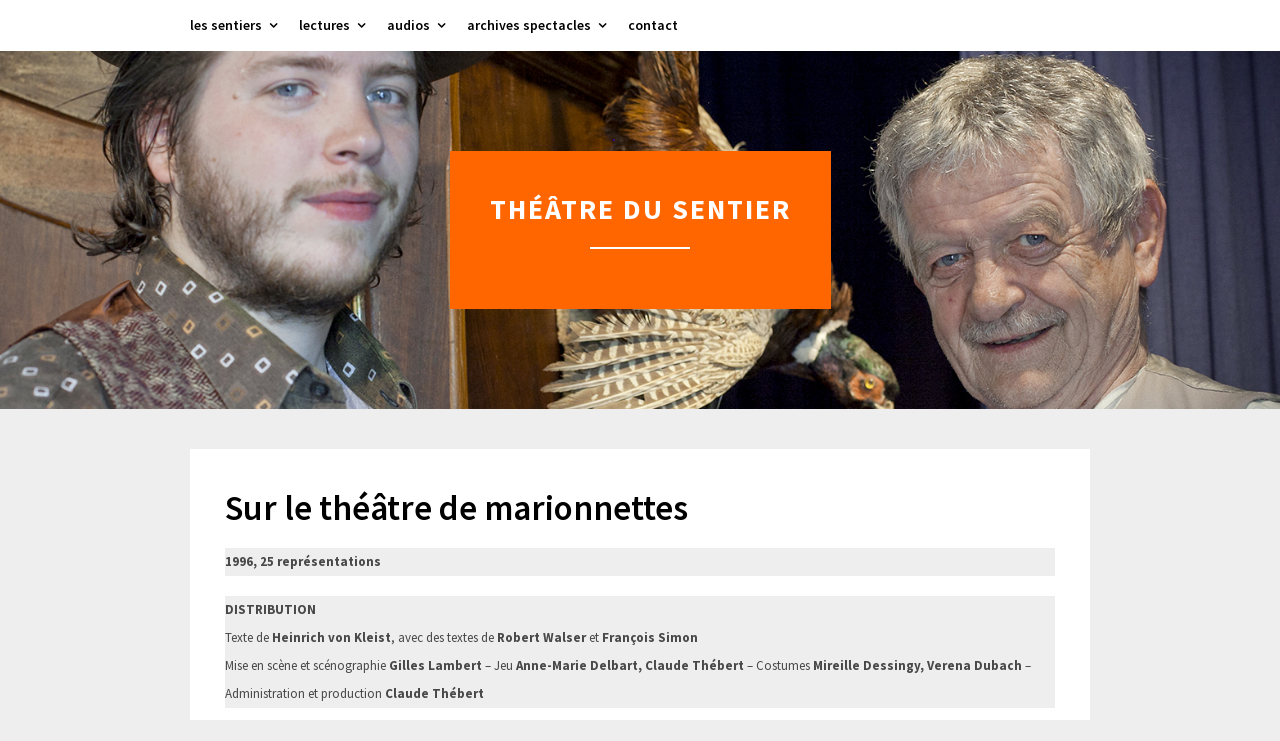

--- FILE ---
content_type: text/html; charset=utf-8
request_url: https://www.google.com/recaptcha/api2/anchor?ar=1&k=6LfsIvwUAAAAALkb_oOPeKrvq3RcaZrEnvUyTohP&co=aHR0cHM6Ly93d3cudGhlYXRyZWR1c2VudGllci5jaDo0NDM.&hl=en&v=PoyoqOPhxBO7pBk68S4YbpHZ&size=normal&anchor-ms=20000&execute-ms=30000&cb=81l8y46v26gq
body_size: 49664
content:
<!DOCTYPE HTML><html dir="ltr" lang="en"><head><meta http-equiv="Content-Type" content="text/html; charset=UTF-8">
<meta http-equiv="X-UA-Compatible" content="IE=edge">
<title>reCAPTCHA</title>
<style type="text/css">
/* cyrillic-ext */
@font-face {
  font-family: 'Roboto';
  font-style: normal;
  font-weight: 400;
  font-stretch: 100%;
  src: url(//fonts.gstatic.com/s/roboto/v48/KFO7CnqEu92Fr1ME7kSn66aGLdTylUAMa3GUBHMdazTgWw.woff2) format('woff2');
  unicode-range: U+0460-052F, U+1C80-1C8A, U+20B4, U+2DE0-2DFF, U+A640-A69F, U+FE2E-FE2F;
}
/* cyrillic */
@font-face {
  font-family: 'Roboto';
  font-style: normal;
  font-weight: 400;
  font-stretch: 100%;
  src: url(//fonts.gstatic.com/s/roboto/v48/KFO7CnqEu92Fr1ME7kSn66aGLdTylUAMa3iUBHMdazTgWw.woff2) format('woff2');
  unicode-range: U+0301, U+0400-045F, U+0490-0491, U+04B0-04B1, U+2116;
}
/* greek-ext */
@font-face {
  font-family: 'Roboto';
  font-style: normal;
  font-weight: 400;
  font-stretch: 100%;
  src: url(//fonts.gstatic.com/s/roboto/v48/KFO7CnqEu92Fr1ME7kSn66aGLdTylUAMa3CUBHMdazTgWw.woff2) format('woff2');
  unicode-range: U+1F00-1FFF;
}
/* greek */
@font-face {
  font-family: 'Roboto';
  font-style: normal;
  font-weight: 400;
  font-stretch: 100%;
  src: url(//fonts.gstatic.com/s/roboto/v48/KFO7CnqEu92Fr1ME7kSn66aGLdTylUAMa3-UBHMdazTgWw.woff2) format('woff2');
  unicode-range: U+0370-0377, U+037A-037F, U+0384-038A, U+038C, U+038E-03A1, U+03A3-03FF;
}
/* math */
@font-face {
  font-family: 'Roboto';
  font-style: normal;
  font-weight: 400;
  font-stretch: 100%;
  src: url(//fonts.gstatic.com/s/roboto/v48/KFO7CnqEu92Fr1ME7kSn66aGLdTylUAMawCUBHMdazTgWw.woff2) format('woff2');
  unicode-range: U+0302-0303, U+0305, U+0307-0308, U+0310, U+0312, U+0315, U+031A, U+0326-0327, U+032C, U+032F-0330, U+0332-0333, U+0338, U+033A, U+0346, U+034D, U+0391-03A1, U+03A3-03A9, U+03B1-03C9, U+03D1, U+03D5-03D6, U+03F0-03F1, U+03F4-03F5, U+2016-2017, U+2034-2038, U+203C, U+2040, U+2043, U+2047, U+2050, U+2057, U+205F, U+2070-2071, U+2074-208E, U+2090-209C, U+20D0-20DC, U+20E1, U+20E5-20EF, U+2100-2112, U+2114-2115, U+2117-2121, U+2123-214F, U+2190, U+2192, U+2194-21AE, U+21B0-21E5, U+21F1-21F2, U+21F4-2211, U+2213-2214, U+2216-22FF, U+2308-230B, U+2310, U+2319, U+231C-2321, U+2336-237A, U+237C, U+2395, U+239B-23B7, U+23D0, U+23DC-23E1, U+2474-2475, U+25AF, U+25B3, U+25B7, U+25BD, U+25C1, U+25CA, U+25CC, U+25FB, U+266D-266F, U+27C0-27FF, U+2900-2AFF, U+2B0E-2B11, U+2B30-2B4C, U+2BFE, U+3030, U+FF5B, U+FF5D, U+1D400-1D7FF, U+1EE00-1EEFF;
}
/* symbols */
@font-face {
  font-family: 'Roboto';
  font-style: normal;
  font-weight: 400;
  font-stretch: 100%;
  src: url(//fonts.gstatic.com/s/roboto/v48/KFO7CnqEu92Fr1ME7kSn66aGLdTylUAMaxKUBHMdazTgWw.woff2) format('woff2');
  unicode-range: U+0001-000C, U+000E-001F, U+007F-009F, U+20DD-20E0, U+20E2-20E4, U+2150-218F, U+2190, U+2192, U+2194-2199, U+21AF, U+21E6-21F0, U+21F3, U+2218-2219, U+2299, U+22C4-22C6, U+2300-243F, U+2440-244A, U+2460-24FF, U+25A0-27BF, U+2800-28FF, U+2921-2922, U+2981, U+29BF, U+29EB, U+2B00-2BFF, U+4DC0-4DFF, U+FFF9-FFFB, U+10140-1018E, U+10190-1019C, U+101A0, U+101D0-101FD, U+102E0-102FB, U+10E60-10E7E, U+1D2C0-1D2D3, U+1D2E0-1D37F, U+1F000-1F0FF, U+1F100-1F1AD, U+1F1E6-1F1FF, U+1F30D-1F30F, U+1F315, U+1F31C, U+1F31E, U+1F320-1F32C, U+1F336, U+1F378, U+1F37D, U+1F382, U+1F393-1F39F, U+1F3A7-1F3A8, U+1F3AC-1F3AF, U+1F3C2, U+1F3C4-1F3C6, U+1F3CA-1F3CE, U+1F3D4-1F3E0, U+1F3ED, U+1F3F1-1F3F3, U+1F3F5-1F3F7, U+1F408, U+1F415, U+1F41F, U+1F426, U+1F43F, U+1F441-1F442, U+1F444, U+1F446-1F449, U+1F44C-1F44E, U+1F453, U+1F46A, U+1F47D, U+1F4A3, U+1F4B0, U+1F4B3, U+1F4B9, U+1F4BB, U+1F4BF, U+1F4C8-1F4CB, U+1F4D6, U+1F4DA, U+1F4DF, U+1F4E3-1F4E6, U+1F4EA-1F4ED, U+1F4F7, U+1F4F9-1F4FB, U+1F4FD-1F4FE, U+1F503, U+1F507-1F50B, U+1F50D, U+1F512-1F513, U+1F53E-1F54A, U+1F54F-1F5FA, U+1F610, U+1F650-1F67F, U+1F687, U+1F68D, U+1F691, U+1F694, U+1F698, U+1F6AD, U+1F6B2, U+1F6B9-1F6BA, U+1F6BC, U+1F6C6-1F6CF, U+1F6D3-1F6D7, U+1F6E0-1F6EA, U+1F6F0-1F6F3, U+1F6F7-1F6FC, U+1F700-1F7FF, U+1F800-1F80B, U+1F810-1F847, U+1F850-1F859, U+1F860-1F887, U+1F890-1F8AD, U+1F8B0-1F8BB, U+1F8C0-1F8C1, U+1F900-1F90B, U+1F93B, U+1F946, U+1F984, U+1F996, U+1F9E9, U+1FA00-1FA6F, U+1FA70-1FA7C, U+1FA80-1FA89, U+1FA8F-1FAC6, U+1FACE-1FADC, U+1FADF-1FAE9, U+1FAF0-1FAF8, U+1FB00-1FBFF;
}
/* vietnamese */
@font-face {
  font-family: 'Roboto';
  font-style: normal;
  font-weight: 400;
  font-stretch: 100%;
  src: url(//fonts.gstatic.com/s/roboto/v48/KFO7CnqEu92Fr1ME7kSn66aGLdTylUAMa3OUBHMdazTgWw.woff2) format('woff2');
  unicode-range: U+0102-0103, U+0110-0111, U+0128-0129, U+0168-0169, U+01A0-01A1, U+01AF-01B0, U+0300-0301, U+0303-0304, U+0308-0309, U+0323, U+0329, U+1EA0-1EF9, U+20AB;
}
/* latin-ext */
@font-face {
  font-family: 'Roboto';
  font-style: normal;
  font-weight: 400;
  font-stretch: 100%;
  src: url(//fonts.gstatic.com/s/roboto/v48/KFO7CnqEu92Fr1ME7kSn66aGLdTylUAMa3KUBHMdazTgWw.woff2) format('woff2');
  unicode-range: U+0100-02BA, U+02BD-02C5, U+02C7-02CC, U+02CE-02D7, U+02DD-02FF, U+0304, U+0308, U+0329, U+1D00-1DBF, U+1E00-1E9F, U+1EF2-1EFF, U+2020, U+20A0-20AB, U+20AD-20C0, U+2113, U+2C60-2C7F, U+A720-A7FF;
}
/* latin */
@font-face {
  font-family: 'Roboto';
  font-style: normal;
  font-weight: 400;
  font-stretch: 100%;
  src: url(//fonts.gstatic.com/s/roboto/v48/KFO7CnqEu92Fr1ME7kSn66aGLdTylUAMa3yUBHMdazQ.woff2) format('woff2');
  unicode-range: U+0000-00FF, U+0131, U+0152-0153, U+02BB-02BC, U+02C6, U+02DA, U+02DC, U+0304, U+0308, U+0329, U+2000-206F, U+20AC, U+2122, U+2191, U+2193, U+2212, U+2215, U+FEFF, U+FFFD;
}
/* cyrillic-ext */
@font-face {
  font-family: 'Roboto';
  font-style: normal;
  font-weight: 500;
  font-stretch: 100%;
  src: url(//fonts.gstatic.com/s/roboto/v48/KFO7CnqEu92Fr1ME7kSn66aGLdTylUAMa3GUBHMdazTgWw.woff2) format('woff2');
  unicode-range: U+0460-052F, U+1C80-1C8A, U+20B4, U+2DE0-2DFF, U+A640-A69F, U+FE2E-FE2F;
}
/* cyrillic */
@font-face {
  font-family: 'Roboto';
  font-style: normal;
  font-weight: 500;
  font-stretch: 100%;
  src: url(//fonts.gstatic.com/s/roboto/v48/KFO7CnqEu92Fr1ME7kSn66aGLdTylUAMa3iUBHMdazTgWw.woff2) format('woff2');
  unicode-range: U+0301, U+0400-045F, U+0490-0491, U+04B0-04B1, U+2116;
}
/* greek-ext */
@font-face {
  font-family: 'Roboto';
  font-style: normal;
  font-weight: 500;
  font-stretch: 100%;
  src: url(//fonts.gstatic.com/s/roboto/v48/KFO7CnqEu92Fr1ME7kSn66aGLdTylUAMa3CUBHMdazTgWw.woff2) format('woff2');
  unicode-range: U+1F00-1FFF;
}
/* greek */
@font-face {
  font-family: 'Roboto';
  font-style: normal;
  font-weight: 500;
  font-stretch: 100%;
  src: url(//fonts.gstatic.com/s/roboto/v48/KFO7CnqEu92Fr1ME7kSn66aGLdTylUAMa3-UBHMdazTgWw.woff2) format('woff2');
  unicode-range: U+0370-0377, U+037A-037F, U+0384-038A, U+038C, U+038E-03A1, U+03A3-03FF;
}
/* math */
@font-face {
  font-family: 'Roboto';
  font-style: normal;
  font-weight: 500;
  font-stretch: 100%;
  src: url(//fonts.gstatic.com/s/roboto/v48/KFO7CnqEu92Fr1ME7kSn66aGLdTylUAMawCUBHMdazTgWw.woff2) format('woff2');
  unicode-range: U+0302-0303, U+0305, U+0307-0308, U+0310, U+0312, U+0315, U+031A, U+0326-0327, U+032C, U+032F-0330, U+0332-0333, U+0338, U+033A, U+0346, U+034D, U+0391-03A1, U+03A3-03A9, U+03B1-03C9, U+03D1, U+03D5-03D6, U+03F0-03F1, U+03F4-03F5, U+2016-2017, U+2034-2038, U+203C, U+2040, U+2043, U+2047, U+2050, U+2057, U+205F, U+2070-2071, U+2074-208E, U+2090-209C, U+20D0-20DC, U+20E1, U+20E5-20EF, U+2100-2112, U+2114-2115, U+2117-2121, U+2123-214F, U+2190, U+2192, U+2194-21AE, U+21B0-21E5, U+21F1-21F2, U+21F4-2211, U+2213-2214, U+2216-22FF, U+2308-230B, U+2310, U+2319, U+231C-2321, U+2336-237A, U+237C, U+2395, U+239B-23B7, U+23D0, U+23DC-23E1, U+2474-2475, U+25AF, U+25B3, U+25B7, U+25BD, U+25C1, U+25CA, U+25CC, U+25FB, U+266D-266F, U+27C0-27FF, U+2900-2AFF, U+2B0E-2B11, U+2B30-2B4C, U+2BFE, U+3030, U+FF5B, U+FF5D, U+1D400-1D7FF, U+1EE00-1EEFF;
}
/* symbols */
@font-face {
  font-family: 'Roboto';
  font-style: normal;
  font-weight: 500;
  font-stretch: 100%;
  src: url(//fonts.gstatic.com/s/roboto/v48/KFO7CnqEu92Fr1ME7kSn66aGLdTylUAMaxKUBHMdazTgWw.woff2) format('woff2');
  unicode-range: U+0001-000C, U+000E-001F, U+007F-009F, U+20DD-20E0, U+20E2-20E4, U+2150-218F, U+2190, U+2192, U+2194-2199, U+21AF, U+21E6-21F0, U+21F3, U+2218-2219, U+2299, U+22C4-22C6, U+2300-243F, U+2440-244A, U+2460-24FF, U+25A0-27BF, U+2800-28FF, U+2921-2922, U+2981, U+29BF, U+29EB, U+2B00-2BFF, U+4DC0-4DFF, U+FFF9-FFFB, U+10140-1018E, U+10190-1019C, U+101A0, U+101D0-101FD, U+102E0-102FB, U+10E60-10E7E, U+1D2C0-1D2D3, U+1D2E0-1D37F, U+1F000-1F0FF, U+1F100-1F1AD, U+1F1E6-1F1FF, U+1F30D-1F30F, U+1F315, U+1F31C, U+1F31E, U+1F320-1F32C, U+1F336, U+1F378, U+1F37D, U+1F382, U+1F393-1F39F, U+1F3A7-1F3A8, U+1F3AC-1F3AF, U+1F3C2, U+1F3C4-1F3C6, U+1F3CA-1F3CE, U+1F3D4-1F3E0, U+1F3ED, U+1F3F1-1F3F3, U+1F3F5-1F3F7, U+1F408, U+1F415, U+1F41F, U+1F426, U+1F43F, U+1F441-1F442, U+1F444, U+1F446-1F449, U+1F44C-1F44E, U+1F453, U+1F46A, U+1F47D, U+1F4A3, U+1F4B0, U+1F4B3, U+1F4B9, U+1F4BB, U+1F4BF, U+1F4C8-1F4CB, U+1F4D6, U+1F4DA, U+1F4DF, U+1F4E3-1F4E6, U+1F4EA-1F4ED, U+1F4F7, U+1F4F9-1F4FB, U+1F4FD-1F4FE, U+1F503, U+1F507-1F50B, U+1F50D, U+1F512-1F513, U+1F53E-1F54A, U+1F54F-1F5FA, U+1F610, U+1F650-1F67F, U+1F687, U+1F68D, U+1F691, U+1F694, U+1F698, U+1F6AD, U+1F6B2, U+1F6B9-1F6BA, U+1F6BC, U+1F6C6-1F6CF, U+1F6D3-1F6D7, U+1F6E0-1F6EA, U+1F6F0-1F6F3, U+1F6F7-1F6FC, U+1F700-1F7FF, U+1F800-1F80B, U+1F810-1F847, U+1F850-1F859, U+1F860-1F887, U+1F890-1F8AD, U+1F8B0-1F8BB, U+1F8C0-1F8C1, U+1F900-1F90B, U+1F93B, U+1F946, U+1F984, U+1F996, U+1F9E9, U+1FA00-1FA6F, U+1FA70-1FA7C, U+1FA80-1FA89, U+1FA8F-1FAC6, U+1FACE-1FADC, U+1FADF-1FAE9, U+1FAF0-1FAF8, U+1FB00-1FBFF;
}
/* vietnamese */
@font-face {
  font-family: 'Roboto';
  font-style: normal;
  font-weight: 500;
  font-stretch: 100%;
  src: url(//fonts.gstatic.com/s/roboto/v48/KFO7CnqEu92Fr1ME7kSn66aGLdTylUAMa3OUBHMdazTgWw.woff2) format('woff2');
  unicode-range: U+0102-0103, U+0110-0111, U+0128-0129, U+0168-0169, U+01A0-01A1, U+01AF-01B0, U+0300-0301, U+0303-0304, U+0308-0309, U+0323, U+0329, U+1EA0-1EF9, U+20AB;
}
/* latin-ext */
@font-face {
  font-family: 'Roboto';
  font-style: normal;
  font-weight: 500;
  font-stretch: 100%;
  src: url(//fonts.gstatic.com/s/roboto/v48/KFO7CnqEu92Fr1ME7kSn66aGLdTylUAMa3KUBHMdazTgWw.woff2) format('woff2');
  unicode-range: U+0100-02BA, U+02BD-02C5, U+02C7-02CC, U+02CE-02D7, U+02DD-02FF, U+0304, U+0308, U+0329, U+1D00-1DBF, U+1E00-1E9F, U+1EF2-1EFF, U+2020, U+20A0-20AB, U+20AD-20C0, U+2113, U+2C60-2C7F, U+A720-A7FF;
}
/* latin */
@font-face {
  font-family: 'Roboto';
  font-style: normal;
  font-weight: 500;
  font-stretch: 100%;
  src: url(//fonts.gstatic.com/s/roboto/v48/KFO7CnqEu92Fr1ME7kSn66aGLdTylUAMa3yUBHMdazQ.woff2) format('woff2');
  unicode-range: U+0000-00FF, U+0131, U+0152-0153, U+02BB-02BC, U+02C6, U+02DA, U+02DC, U+0304, U+0308, U+0329, U+2000-206F, U+20AC, U+2122, U+2191, U+2193, U+2212, U+2215, U+FEFF, U+FFFD;
}
/* cyrillic-ext */
@font-face {
  font-family: 'Roboto';
  font-style: normal;
  font-weight: 900;
  font-stretch: 100%;
  src: url(//fonts.gstatic.com/s/roboto/v48/KFO7CnqEu92Fr1ME7kSn66aGLdTylUAMa3GUBHMdazTgWw.woff2) format('woff2');
  unicode-range: U+0460-052F, U+1C80-1C8A, U+20B4, U+2DE0-2DFF, U+A640-A69F, U+FE2E-FE2F;
}
/* cyrillic */
@font-face {
  font-family: 'Roboto';
  font-style: normal;
  font-weight: 900;
  font-stretch: 100%;
  src: url(//fonts.gstatic.com/s/roboto/v48/KFO7CnqEu92Fr1ME7kSn66aGLdTylUAMa3iUBHMdazTgWw.woff2) format('woff2');
  unicode-range: U+0301, U+0400-045F, U+0490-0491, U+04B0-04B1, U+2116;
}
/* greek-ext */
@font-face {
  font-family: 'Roboto';
  font-style: normal;
  font-weight: 900;
  font-stretch: 100%;
  src: url(//fonts.gstatic.com/s/roboto/v48/KFO7CnqEu92Fr1ME7kSn66aGLdTylUAMa3CUBHMdazTgWw.woff2) format('woff2');
  unicode-range: U+1F00-1FFF;
}
/* greek */
@font-face {
  font-family: 'Roboto';
  font-style: normal;
  font-weight: 900;
  font-stretch: 100%;
  src: url(//fonts.gstatic.com/s/roboto/v48/KFO7CnqEu92Fr1ME7kSn66aGLdTylUAMa3-UBHMdazTgWw.woff2) format('woff2');
  unicode-range: U+0370-0377, U+037A-037F, U+0384-038A, U+038C, U+038E-03A1, U+03A3-03FF;
}
/* math */
@font-face {
  font-family: 'Roboto';
  font-style: normal;
  font-weight: 900;
  font-stretch: 100%;
  src: url(//fonts.gstatic.com/s/roboto/v48/KFO7CnqEu92Fr1ME7kSn66aGLdTylUAMawCUBHMdazTgWw.woff2) format('woff2');
  unicode-range: U+0302-0303, U+0305, U+0307-0308, U+0310, U+0312, U+0315, U+031A, U+0326-0327, U+032C, U+032F-0330, U+0332-0333, U+0338, U+033A, U+0346, U+034D, U+0391-03A1, U+03A3-03A9, U+03B1-03C9, U+03D1, U+03D5-03D6, U+03F0-03F1, U+03F4-03F5, U+2016-2017, U+2034-2038, U+203C, U+2040, U+2043, U+2047, U+2050, U+2057, U+205F, U+2070-2071, U+2074-208E, U+2090-209C, U+20D0-20DC, U+20E1, U+20E5-20EF, U+2100-2112, U+2114-2115, U+2117-2121, U+2123-214F, U+2190, U+2192, U+2194-21AE, U+21B0-21E5, U+21F1-21F2, U+21F4-2211, U+2213-2214, U+2216-22FF, U+2308-230B, U+2310, U+2319, U+231C-2321, U+2336-237A, U+237C, U+2395, U+239B-23B7, U+23D0, U+23DC-23E1, U+2474-2475, U+25AF, U+25B3, U+25B7, U+25BD, U+25C1, U+25CA, U+25CC, U+25FB, U+266D-266F, U+27C0-27FF, U+2900-2AFF, U+2B0E-2B11, U+2B30-2B4C, U+2BFE, U+3030, U+FF5B, U+FF5D, U+1D400-1D7FF, U+1EE00-1EEFF;
}
/* symbols */
@font-face {
  font-family: 'Roboto';
  font-style: normal;
  font-weight: 900;
  font-stretch: 100%;
  src: url(//fonts.gstatic.com/s/roboto/v48/KFO7CnqEu92Fr1ME7kSn66aGLdTylUAMaxKUBHMdazTgWw.woff2) format('woff2');
  unicode-range: U+0001-000C, U+000E-001F, U+007F-009F, U+20DD-20E0, U+20E2-20E4, U+2150-218F, U+2190, U+2192, U+2194-2199, U+21AF, U+21E6-21F0, U+21F3, U+2218-2219, U+2299, U+22C4-22C6, U+2300-243F, U+2440-244A, U+2460-24FF, U+25A0-27BF, U+2800-28FF, U+2921-2922, U+2981, U+29BF, U+29EB, U+2B00-2BFF, U+4DC0-4DFF, U+FFF9-FFFB, U+10140-1018E, U+10190-1019C, U+101A0, U+101D0-101FD, U+102E0-102FB, U+10E60-10E7E, U+1D2C0-1D2D3, U+1D2E0-1D37F, U+1F000-1F0FF, U+1F100-1F1AD, U+1F1E6-1F1FF, U+1F30D-1F30F, U+1F315, U+1F31C, U+1F31E, U+1F320-1F32C, U+1F336, U+1F378, U+1F37D, U+1F382, U+1F393-1F39F, U+1F3A7-1F3A8, U+1F3AC-1F3AF, U+1F3C2, U+1F3C4-1F3C6, U+1F3CA-1F3CE, U+1F3D4-1F3E0, U+1F3ED, U+1F3F1-1F3F3, U+1F3F5-1F3F7, U+1F408, U+1F415, U+1F41F, U+1F426, U+1F43F, U+1F441-1F442, U+1F444, U+1F446-1F449, U+1F44C-1F44E, U+1F453, U+1F46A, U+1F47D, U+1F4A3, U+1F4B0, U+1F4B3, U+1F4B9, U+1F4BB, U+1F4BF, U+1F4C8-1F4CB, U+1F4D6, U+1F4DA, U+1F4DF, U+1F4E3-1F4E6, U+1F4EA-1F4ED, U+1F4F7, U+1F4F9-1F4FB, U+1F4FD-1F4FE, U+1F503, U+1F507-1F50B, U+1F50D, U+1F512-1F513, U+1F53E-1F54A, U+1F54F-1F5FA, U+1F610, U+1F650-1F67F, U+1F687, U+1F68D, U+1F691, U+1F694, U+1F698, U+1F6AD, U+1F6B2, U+1F6B9-1F6BA, U+1F6BC, U+1F6C6-1F6CF, U+1F6D3-1F6D7, U+1F6E0-1F6EA, U+1F6F0-1F6F3, U+1F6F7-1F6FC, U+1F700-1F7FF, U+1F800-1F80B, U+1F810-1F847, U+1F850-1F859, U+1F860-1F887, U+1F890-1F8AD, U+1F8B0-1F8BB, U+1F8C0-1F8C1, U+1F900-1F90B, U+1F93B, U+1F946, U+1F984, U+1F996, U+1F9E9, U+1FA00-1FA6F, U+1FA70-1FA7C, U+1FA80-1FA89, U+1FA8F-1FAC6, U+1FACE-1FADC, U+1FADF-1FAE9, U+1FAF0-1FAF8, U+1FB00-1FBFF;
}
/* vietnamese */
@font-face {
  font-family: 'Roboto';
  font-style: normal;
  font-weight: 900;
  font-stretch: 100%;
  src: url(//fonts.gstatic.com/s/roboto/v48/KFO7CnqEu92Fr1ME7kSn66aGLdTylUAMa3OUBHMdazTgWw.woff2) format('woff2');
  unicode-range: U+0102-0103, U+0110-0111, U+0128-0129, U+0168-0169, U+01A0-01A1, U+01AF-01B0, U+0300-0301, U+0303-0304, U+0308-0309, U+0323, U+0329, U+1EA0-1EF9, U+20AB;
}
/* latin-ext */
@font-face {
  font-family: 'Roboto';
  font-style: normal;
  font-weight: 900;
  font-stretch: 100%;
  src: url(//fonts.gstatic.com/s/roboto/v48/KFO7CnqEu92Fr1ME7kSn66aGLdTylUAMa3KUBHMdazTgWw.woff2) format('woff2');
  unicode-range: U+0100-02BA, U+02BD-02C5, U+02C7-02CC, U+02CE-02D7, U+02DD-02FF, U+0304, U+0308, U+0329, U+1D00-1DBF, U+1E00-1E9F, U+1EF2-1EFF, U+2020, U+20A0-20AB, U+20AD-20C0, U+2113, U+2C60-2C7F, U+A720-A7FF;
}
/* latin */
@font-face {
  font-family: 'Roboto';
  font-style: normal;
  font-weight: 900;
  font-stretch: 100%;
  src: url(//fonts.gstatic.com/s/roboto/v48/KFO7CnqEu92Fr1ME7kSn66aGLdTylUAMa3yUBHMdazQ.woff2) format('woff2');
  unicode-range: U+0000-00FF, U+0131, U+0152-0153, U+02BB-02BC, U+02C6, U+02DA, U+02DC, U+0304, U+0308, U+0329, U+2000-206F, U+20AC, U+2122, U+2191, U+2193, U+2212, U+2215, U+FEFF, U+FFFD;
}

</style>
<link rel="stylesheet" type="text/css" href="https://www.gstatic.com/recaptcha/releases/PoyoqOPhxBO7pBk68S4YbpHZ/styles__ltr.css">
<script nonce="U5Uf9q_1GF9q5v10e3yNWQ" type="text/javascript">window['__recaptcha_api'] = 'https://www.google.com/recaptcha/api2/';</script>
<script type="text/javascript" src="https://www.gstatic.com/recaptcha/releases/PoyoqOPhxBO7pBk68S4YbpHZ/recaptcha__en.js" nonce="U5Uf9q_1GF9q5v10e3yNWQ">
      
    </script></head>
<body><div id="rc-anchor-alert" class="rc-anchor-alert"></div>
<input type="hidden" id="recaptcha-token" value="[base64]">
<script type="text/javascript" nonce="U5Uf9q_1GF9q5v10e3yNWQ">
      recaptcha.anchor.Main.init("[\x22ainput\x22,[\x22bgdata\x22,\x22\x22,\[base64]/[base64]/[base64]/bmV3IHJbeF0oY1swXSk6RT09Mj9uZXcgclt4XShjWzBdLGNbMV0pOkU9PTM/bmV3IHJbeF0oY1swXSxjWzFdLGNbMl0pOkU9PTQ/[base64]/[base64]/[base64]/[base64]/[base64]/[base64]/[base64]/[base64]\x22,\[base64]\x22,\x22w71OwpvDnsOdwrgpGm/Dqh4awr84L8O2UF1vXcKPwrVKTcOWwpXDosOAOmTCosKvw7zCkgbDhcKnw73Dh8K4wqY0wqpyanxUw6LCnjFbfMK2w4nCicK/fMOMw4rDgMKbwolWQHJPDsKrMsKYwp0TG8OYIMOHNMOmw5HDunnCrGzDqcKfwqTChsKOwoBsfMO4wqnDg0cMOjfCmygGw6spwoUuwpbCkl7CgsOjw53DslhvwrrCqcO8Iz/Cm8Oow6hEwrrCiR9ow5tOwrgfw7pew4HDnsO4Y8Oowrw6wr9ZBcK6JsOiSCXCt0LDnsO+TMKmbsK/wq55w61hKMOlw6cpwqxCw4w7OsKOw6/CtsOFSUsNw7cqwrzDjsOjB8OLw7HCnsKOwodIwp3DisKmw6LDlcOICAYUwpFvw6g+Fg5Mw5hCOsOdH8Ohwppywp1Ewq3CvsKBwqE8JMKswq/CrsKbDG7DrcK9bCFQw5BiMF/CncO6IcOhwqLDn8Kew7rDpgUow5vCs8KbwoILw6jChgLCm8OIwq7CqsKDwqctISXCsExyasOuYcKaaMKCM8OOXsO7w6ZAEAXDmMK8bMOWUAF3A8Kaw6YLw63CkMKKwqcww6jDicO7w7/Dql1sQxxaVDxvOy7Dl8Osw6DCrcO8TSxEABTCtMKGKllDw75ZfVhYw7QrUy9YJsKtw7/CojwJaMOmYsOLY8K2w6Bbw7PDrS1Aw5vDpsO1ccKWFcK3I8O/wpwHRSDCk1fCusKnVMOsARvDlXQqNC1Ewq4ww6TDpsKDw7tzV8OQwqhzw5fCmhZFwrnDqjTDt8OtGR1LwoFCEU50w4jCk2vDnsKQOcKfdgc3dMO0wpfCgwrCpcKuRMKFwprCqkzDrmwIMsKiHFTCl8KgwqQQwrLDrGTDmE90w4p5biTDtcKdHsOzw7/[base64]/[base64]/CvsOna8Kow7jCkcOyw7jCo0EFGsO2eQPDhMKTw47CuxPCqTvCjsOSS8OnfcKPw6FEwr/CmjtYNE5jw49vwppFG2khZ39Zw588w5l+w6vChkYWDVvChsKpw7kMwokDw5TCuMK+wpHDr8K+cMO1Vy96w6Buw70hw5kgw68Iwp7DqQ7CimHCo8O0w5JLHWBbwqHDssKQfsO/aycxw7UfOjVSe8O3Vy8rbcOsDMOJw6LDucOQVEjCmsKlQF1EdHoQw73CtADDuWzCsncNUcKCYDfCjUJvacK3FsOiG8OKw4/DkMOZFVg3w5LCuMKbw7wrZj1rRGHCpzRMw7/CgcKYAC3CriJqCTjDkH7Dp8KBHyxsLWbDmEhuw6kVwonDmsO1wqHDj0zDlcKwNsOVw5HCuSMJwp/Chm/[base64]/CpQ53wpnDnFotw4RxTWNTw6DCjB3DuMKCFAlTJlDCkWzCrMO3GVXCm8KgwoBIMRQ3wrIdXsKJHMKwwq1vw6kyUcOxbsKKwpFFwrDCr1LCocKhwoh2eMKyw7IMc2/CuUF9GcO0cMO4KMOEecKfQWjDomLDmwnDgFnDi23Dh8O3w6kQwqYSwobDmsKcw6vDlCxiw5I9X8Kcw4bDq8OqwoHCpwNjS8KLesKzwqUafgHDjcOowrcVCcKwXcOvcGnDosKgw6BELUhtZzjCgwXDhMOzITTDlnNaw6rCohLDvx/DrcK3JHHDikvChcO/Y0o0wrIhw7I9aMOnc3Fsw43CgX/CpsK8P3nCjnTCkxJgwpvDpGbCq8ORwqfCjTZlSsKTasKFw5pBccKfw5E2eMKXwqzCmg1TfwsFKnfDrCpdwoI2d3w7UCEWw7gHwpPDmTNBKcOkajDDsg/CuXfDksKkdsKRw6p7WxY5wpY+c2gWasORRGsGwrLDpQJywppVZcKxMTMeB8Olw6vDrMOrwrbDuMO/Q8O6wrocS8Kzw4HDmMOGwrDDp2skdTnDimgPwpHCt2PDgQ0FwrMGC8OMwo7Du8O7w4/[base64]/EHNTw6TCucOQbcOmw6JmwrV0wrMpw5k7XMKMw6DDjcO3BDvCt8OLwq/CosOLCl7CvsKVwqnCmnTDrGrCvsO1Azt9GMKQw4VdwovDmlzDm8KfEsKvX0PDp37DmcKjC8ODNkIuw6UZU8Omwp4dVcOKCCUpw5/CtMOMwqRxwoMWQETDqHIiwoTDisOGw7PDksKuw7cAFQzCqcKOD1ERwo/[base64]/Cq8OwAsOvfC07XGDCpMKTZMOfK8K6HnnCsMKMFcKyXm7DpBDDrsOtPMKgwqZ7wqHCvsO/w4HDnBo1P1fDuTQEwrfDpcO7dMK6worDsTXChsKDwrXDlMO9C0XDi8OiM10hw705CHDCm8Oxw7vDt8OzPUVjw4ACw47Du3N7w68bakzCpxhHw7jCh0jDvjXCqMKNYjHCrsOswr7DnMOCw5wKZXM6w784P8OIQcOiAHjCgsK1wo/CgsOEZcKXwrN4E8KZwovDvsKzwqloA8K5AsKfdRbDuMOrw7t4w5REw57DrQLCjcOKw6/DvDjDkcKyw5zDisK5NMKialh6wqzChUsjLcKXw5XDrsOew7HCp8KtTcKzw7nDtcK8TcOHwpjDqMKfwp/[base64]/CicKSXhszwrFnw4PCrMOuw7zDp8OUUsK+w5t5UD7DosOYW8KnRcOafsOswofCuwPCicOfw4/[base64]/UcOuPMOPw6IqZMODwocMFFoBwq4sOEDCtsO8w7hJYkzDumxIHDjDjBwnNMOwwqPCvl07w6TDlcKxw59TAMKgw5/CsMOfK8OpwqTDvz/DoDhnXsKVwrArw7x8acK2w5UUP8Kcw4PDhipxR2/Ct3ozdF9Ow4jCmVzCv8K1w5DDm3d+PsKBaznCj1jCiBPDjgbDq03DicKhw5PDvw15w5I4IcOHw6nCr23CicOzdcOBw6HDogU9b3zDsMOawrvCgkQLKEnDlsKOfMKlw5J1wp/CuMKbXUnCklHDvxrClcOowrzDo1pne8OiCcOGB8K1wo98wpzCqArCvMK8wogUK8KNPsOfU8KWAcKZwrsFwrx/wplKecOawo/Ds8Kfw5lOwqLDlsOrw4d2w4sEwrYkw43CmHxrw5gQw47DssKMw5/[base64]/Cr249N2kAannCo0tvOcO3wp/Dh0nCqcKAXMORF8ORw5jDq8KoK8KCw4g/w4LDhifCoMKrZj8TABsQwpAPKBA+w5o6wrtHRsKjIMOFwqMYGFHDjDbDnl/DqMKawpkJYwVrw5HDssKLFsKlP8KLwrHDgcKQRgoLIwrCgCfCkcOkbMKdWcOrBRfCnMK9ecOdbsKrMcOCw7LDiy3DgV8OVMOfwo/CpgrDtGUywofDuMO7w4LDrMKiDnjClsKTw6QCw6fCqMOCw4nDuEfDi8KGwrzDuQfCk8Kew5HDhljCnsKcRxXClMK0wo7Dl3rDklTDugYjw7FwE8OUa8ObwqfCn0TDl8Onw6sLSMK6wr/ClcKNRXodwqjDv1/[base64]/DmEErw7LCq8KCw6DDmCjDqXEmw6/CuMOZwoJmw7nDm8O+IsOCFsK5wpnCiMOfCRoJInrCu8OrI8OrwqoNHMKgP1XCpsO/B8O9NBXDjlzCo8OSw6XCgUvCgsK0UsOzw7jCoiVJCTbChxMrwp/CrsKmZcOEFsKuEMKtw7jDunjCisOYwoTCscKuJmtPw6fCuMOnwonCvBsORsOCw4nCmTtHwq7DgcK3w6PDmMOcwqbDqMOaP8OFwpTCqVrDq2/DrzImw79owqXCgm0Ewp/DqsKtw6PDqjpPOxt9B8OTYcKrUMO0ZcK7eSYQwoJDw4Adwrk5c3TDmwkgEMKOJcKbw6o/wq7DqsKAPk/CgWMJw7E9w4XCtHtOwqdKwpUHGmzCjwR/ehtUw5rChcKcJ8KxHQrDrMKCwrZ3w6HDhcOGKcKhwql4w75JGGIUwqpeO1fDpx/CpyLDlFDDmyTDgWh8w7TCqzPDlcKCwo7CknfDsMOKNwMuw6BLw5V7wpnDiMOYCjVTw4FqwolQaMOPQMOrU8O4ejBrSsKVaTTDjsOyZMKHblt9wp3DmsOtw6fDlsKgEE9bw5lCPgHCs0zDicOxUMK8wqLDqG/DlMOaw6p5wqEQwoVXw75qwrLClU5bw7kQdRBZwp3DtcKKwqbCpsKtwrDDn8KGw4I7TWIuYcOXw7NTREdzWBRRM0DDtMKPwok5JMOlw5p3S8KYV1bCuQLDqsKNwpXDvlwLw4vCow5AOMKxw4/DlXErHcOFJHPDr8Kbw7zDp8KmPsO2VsOPwr/[base64]/Cj8OjGUFXG0ExCcO5wrBKwo5mMhZ4w65dwo3CgMO6w5vCjMO+w6t5ZcKpw6Fzw4jDlsO+w451RcO1bXXDoMOIwo0aE8Kfw7PCp8OmWMKxw5tbw4d5w51pwqvDocKAw5Ulw5bCuU7Dnlp6w4/DpU3CvA1hSljCgX/Dl8OxwozCt2/CscKbw47CvEbCg8OMU8O3w7rCmsODeS9Lwq7Dp8OndRvDp1tywqrDshBYw7M9KyvCqUVow5xJSybDuxTDrlvCrEIxZl4SEMO4w5BSJ8KAEjTDh8OqwpPDqMOWX8OzfcKnwqbDvz7Dj8OoNnNGw4/DtDzDlMK7MsOJPMOmw6DDssKbN8Kew7vCgcONM8OMw7vCn8K6wpbCscOfXDd4w77ClAHDp8KYw6pAZ8KOw69UWcO0IcKALRbCtMKxFsKtXMKswpgAcsOVwp/Dm2olwrAXD2kaK8OwUS7Cg1wPRcOmQ8O6w5vDqCnCg1vCpWQaw5bCiWQywq/CtyB1IQrDusOVw4crw45rMmPCj3B0wrjCvmAdL2PDg8Kbw4HDmzN/bMKEw58Cw5DCtMKYwqnDnMOZI8OswpocJsOoccK+bcOlHyktwonCtcO/[base64]/[base64]/wppbw7sYQsKpw5HCgcONw61obW3DnsOfCisIIcKETMOiMVzDicOCKcOJKg13Y8K+e2LCgsO6w7nDgcOOAgvDmsOpw6bCgMKpLzt/wqnCuWXCpHc/[base64]/[base64]/Di0/Dl8OOw6rCh1LCk0bCg8KGw6M8w65AwodsRU4vw4XDm8Oqw4swwp3CisK/UMKxw4oRLsOnwqcsHXDDpiBswrMZw7Mjw5dlwo3CgsOOMxzCsGbDvQrCoD3Dg8Klwp/ClMOUTMOJVcOaNhQnwptnw4TDk3LDlMOEBMO8wrphw43DmSdPHBLDsRjDrg5HwqjCnRU5DjTDvsKGcRFKwp92esKJBlfCliVoC8O6w59dw67DiMKTZD/DrsKuwo5VB8OadHbDggA6wrBWw5lTKVsDwqjDsMOBw5MyIEJ4HB3Dl8K/N8KbGMOzwqxFCjhFwqJOw6/[base64]/DpsKJw4Iuw643wqNxAG/DlsO3MsKrdcKXU1B1wp/DgFgkLzjCuXhhMcKsIxNxwpPCjsK9G2XDo8KUPsKtw6vCncOqF8OdwoIQwovDv8K9DsOAw77Cj8KIZcKnfAXDjwbClw0mSsKzw6fDqMODw6NKw7wnIcKLwos9OinDuD1BLcKPMMKfSE4jw6VyUsOjXMKgwrnCosKYwpdvWBbCmsOKwojCrD/DmzXDucOKF8OmwqHDjjjDkGPDtmHCh3AnwqwySsOjw5zCgcO2w51lwrXDvcOkaQNzw6Z7bsOgY0UHwoc/w5fCpllbQgzCoh/Cv8K7w4NoRMO0wpsWw7wzw6TDg8KfDnxbw7HCmigLN8KIY8K9PMOZworCn05bWcOlwoLClMO9QUd4wobCqsKMwodfMMOQw5/CiWY4UU3CuA/DicO3wo0qw7LDosK3wpHDsSDDt23ChwbDpcOtwolxwrlOHsKew7FdUgZua8KcAzReN8KZw5FRwqzCjlDDiS7DnlvDtcKHwqvCpVzDncKuwqvDqEXCscKrw67CoAcmw5MJw599w682dW9PNMKxw6khwpzDs8Ogwr3DhcKffHDCo8K/[base64]/Do3TCssKEw4pYBQnCkHRPN03CtVICw4jCvHlUw4nDlsO2HF7DhsO3w5HDk2JhM09kw7RPOTjCukAow5fCisOiwpnCkyTDrsO0MHbDjn/DhkxDL1s1w5Q7HMOQDsOYwpTChhfDuTDDlXV0KUgmw6t9GMKkw7dBw48Le1dNGcOYVljCncOrAAAWwo3Cg1bChE3Cnm/DklUkXT0mw5Nyw4vDvnrCulHDvMOFwpcwwq3DlB0mPVNAwo3CniA7AGI3FTXCo8Oqw7U/[base64]/Cnw/Ctzokw4o4w6rDisKVWD4ec2DCssOww6bCqcKqYMKnT8O1BcOrfcKdSsKcCxbCiFUGOMKrwoXDosK8wqPCnj8+PcKPwrjDnsO6WA0/woLDm8KPLV3CvCgidDHCpg4lZsOYU2nDqBACWnPDh8K9eSnCkGsUwrMxOMOZYsObw7nCocOLwo1bwrnCiRjCkcKHwpTDs14Ow7zCtMOdwoZGwpVVE8KNw4AFW8KEbT5ow5DCvMKHw4MUw5NVwrvDjcOfRcOLScOjGsKrXcKVw5U8aSzDg3HDv8O6woElbsO/JcKTPSjDpMK0wpVvwrjCnhrDtnLCj8Kfw4pIw6AUWcOMwprDksOqGsKpd8OSwprDkGwLw4VtTjlkwqouwqYgwrA0RAIqwrDCggg1fsOOwqlfw6HDnSfCshItW1bDnV/ChMO4w6NCwqnCvwbCr8OEwqTCjcKNRSVFwp3CtsO+UMOMwp3DlgrCmVnDhMKVw7PDlMK+NiDDjETCn1/DqsKfA8O5UkNDZ302wpDDpydMw73DvsOwTcO3wpXDrlo/[base64]/DvsOaBHoXw5/Ck8OrMcKhKHDDl8ONVAzCocK5wqROw5RmwpXDucOQbUNYcMOgSV/CvDV0AsKbT0rCrcKSwpFDayrCi3PCtGHChzzDnxgVw7pLw6PClnzCkixAWcOeZgU8w6LCr8KQO1LCg23CrsORw75ewpQRw6gnZwnCnSHCo8KAw6tdwrkPQ04Mw583AMOnQsOXYMKywq9uw4HDgCw/w4/[base64]/YBpDZ2vDv8OVBcO0aHfCtsKrw5BOPQUlJMOWwrk4Vl0fwr0GO8KIwp8zBgzCtEvCrMKaw4huc8KFLsOlw4fCrMKewoEqEMKde8OzZ8K+w5sVW8KQPTQ9MMKUDRfCjcOEwrBeDcOJFwrDuMOewq3Dg8KDw6ZmUWhWUxQhwq/Cp3w1w5YOZnPDnmHDmcKVHsO1w7jDkyxmTEbCgn3DpQHDjcOCC8Ktw5DCuj/DswHDtMOVKHAwbcO9BMKRal0bURB2wrjChjR9w77CpMK7wos6w4DCu8KVw5gfO1U8EcKWwq/[base64]/[base64]/Cn8KCLMKYDcOaUMO7XMOJbsKXCWcgOsKGwr8Yw7fCnsKQwrpJPD7ClcOVw4vDtjd/PigfwofCtV8vw4fDlWLCrsKvwqVAVQTCosOkLCfDvMOFdVfCjRXCtXlyfcKHw6TDlMKNwqt8AcKlY8K/wr8hwqnCtnVCUsOOVsOGSwA/w6PDqnREw5YECcKHecO/E0vDnGAEP8OswpfCmRrCpsO3Q8OwI1MvGXAWw5dVJibDrGcpw77DsHrCgXV0FwvDqFLDhcKWw7wpwobDosKgNcKVXQR5BsO0woMqLBrDksKzO8Kuwq7CmxRDHMO8w7Z2RcK7w7U+WiR0wrtfw63Dqgxrf8O3w5TDnMOQBMKIwqRLwqhrwo1+w5M4CxgPwq/ChMOaVTXCrRocSsOZSsOxPMKEw7wTFDDDqMOnw7vCmMKLw4jCujbCshrDnQHDkDLCqEfDnsKOwoDDhX7DhXplXcOIwpvCv0bDsF/Cv21iw7Ydw6HDt8OIw7/DhhAXesK3w5jDpMKhf8O1wofDq8KKw5DCuR9Tw4xNwotuw758w7PCrSwyw5V7HVbDrMOEGSvDjEfDvMKIPcONw4sAw7kZPcOPw5/[base64]/JgMPwqzCtVrDlUDCscOjw7gHwo97w6jDiMKpw51tbMOowrLDvsOWLjjCgE7Dj8Oxwr4uwoxTw5gtIjjCqGB5w4w8SEjCncOZHsOQWF/CuEoqPsOIwrs+dyUsBMOFw4TCszQ/[base64]/w7nCnMKyWsKXKcKJDVrCncO1L8KMw7bCq8OkKcONwrrCl17DsVHDiSDDpmksLcKeRMOiIiDCgsKnLHtYw5rDpBrDjW9TwrrCv8KJwowOw67DqsO8SsOJZ8KYK8KFwrsnI33DumlhVDjCksOEdDc4DcK8wq8xwoFmRMOsw78Uw7how6UQa8OeOcO/w7VFUjZ7w7Vuwp7Cr8OQYcO5TiDCtMOXw4JLw7HDjMKaYcO8w6XDnsOEwr0Iw7HCrcOBOkrDl0MtwrHDq8OdYWBNfsOeGWfDr8KAwrpSw7LDisOgwoMywqbDplNvw6tGwpYUwpk0bhDCuWfClWDCql/CicOjN3/CiEUSaMKUXmDCmMO4w6RKG0R9IlIGZcKXw6XCo8KhI33DlD0QSVYcZyHCtAFQegJmRyMmesKmEF3DncOHL8O6wrXDssKEUmI9bRLCkcOdP8KGwqTDqGfDsGPCpsOJwrDDgHxlPMKew6HDkAjClHHClMKowpbDmcOdYEduNkzDmXMuWgZyLMOjwo/ClXdyaUwgUiHCvMKJY8OofsO7L8KAJMOhwpVuMy/[base64]/ClBNfCh8tW8OAw7rDhMOlX8Ktw6Jlw4MUAQcZwrfCu1VDwqXCly0fw63DgEcIw68Sw4vClQ14wpJaw4jDpsOeLUHDtCcMb8OpYsOIwpjCn8O3eFo/NsO7w4PChyPDhcKxw7bDt8OmccKEFjBHaiwcwp7Cp3V/wpzDmsKGwppvw78dwrnCtx7CgcOPU8K4wql4V2EHEcKuwpQHw5/CssKjwo9qLsOtGsO6ZknDjsKNw5TDvj/CucODJcOYIcO8S2QUWCYLw41JwptNwrTCpw7CiVoKNMOENC3CqXpUaMOOw6LCixtNwqjCiTteRFXCvnjDmSkRw7diEcOmSjNzw4JeDxY2wr/CtwvDkMOFw5JPJcOtDMODCcOhw6c/HcKpw7DDusOdTsKAw7bClsOQL1LChsKkw7UxFUDClDzDuS8yDsOwclA+w4fClkfCi8ObN1HCg1dXw7lIwo3CksKQwp3CmMKbfT/DqHvDusKRw6jCssOPZsOBw4hPwrHCrsKDMU0pYwIXL8KrwqfChk3DokDCsCcQwog5w6zCpsOZDsKZIDHDqkk3PMOiwqzChWh4AF0kwpHCszhyw4JCZXnDpRDCrU8cB8Kcw5DCnMKEw4I8X0LDmMOyw53CmsKlLcKPc8O5VMOiw5bDjmbCvx/DkcO+S8KibSbDrAxCA8KLw6ktNsKjw7cUNsOsw68PwqgKIcOSwo/CosKadTNww5jDgMK9XC/Ds1jDu8OXSz7CmSlAKSt4w53CnQbDhTnDkjUBc0jDunTCtEZTQQwIw7vDmcKEY0XDnF9XFhR/dMOhwojDgFV4w74yw7Yuw4Z7wrzCssK6Py3DmcK8wqQ1woXDjFYKw79iAVwUfnHCpGrDoWw6w7h3AsO0BS4pw6vCqcOnwrzDqjlFKsOHw6prYnA2woDCmMKQwqvDiMOuw7DCj8Ozw7XCp8Kedk9qwrDCiRlQDijDoMOgLsOiw6XDl8OQwqFqw4nCosKUwp/CscKWGmDCmnR5w4HDuCDDskTDmcOrw7kHSMKOCcOMAX7CoSMbw6XClMOkwphdw6vDgMKRwpDDq34eMcOuwrvClcK4wo87WMOjW3nCo8OIFgjDn8KgcMK+Z3l/Z3xQw5gIWmdBbcOffcKXw5rCs8KKw5QpasKVacKcIjJdDMKHw4rDj3fDunPCky7ChFpsHsKKQsO2w7B9w5ErwpF1JSvCs8K9bC/DrcKMdMKsw6FLw6hFKcK1w5rClsO+w5bDjkvDrcK2w4LCs8KUf2/CqlgId8KJwrnDlsK/wpJTOgM1ByHCtXdawpbCk0Qiw77CsMOJw57CscOHwovDsRXDscK8w5DCuG/Ck3jCoMKISiZhwqN/YW/CocOsw6rCqlvDiHXDtcOlIiQdwr4uw7AYbgIhV1oqaT93B8KNKsO/[base64]/CtMKGwqB7w7w8BcO2w48+UCg7GTl0w5AgVw3DlFgrw4rDuMKtDVtyXMK/KsO9JxhowoLCn35DUj9PF8KqwrfDkhp3w7Fxw4t7AWvDiVjCkMKkA8K4w57Du8O5wpzDh8OnEwLCksKVVTTCpcOJwopdwpbDusOtwoU6YsKywoNmwpsBwq/DsHkNw4JpYMOvwqotEsO9w7/Cs8O2w7IvwoDDsMOCUMK+w5UNw7nCvSoDLcODw74dw4vCk1HCl03DqjEWwpVRUnbCjX/DpAcLwrTDj8OPb1hKw7NGDR3CmcO1w7fCuB/DvArDgzPCssOzw79Bw6MKw5jCr2rClMKHeMKdw7wxZXNIwr8VwrgMbX99WMKow5p2wqPDohcZwpDDu2DCgAzCoWxrw5fChcKAw6rCtCscwo5uw5xxGsOrwo/CpsOwwr/Cn8KIXE1bwr3CkcKQXXPDkMOtw6EHw67DusK4w41JVmvDt8KXMyPCjcKiwpVeXThQw7dIEcO1w7zCrMOVJ3BswpUTUsOiwrxVLXhAw7RNeFTCqMKFYBPCnE8nfcOtwpjCg8ORw6bDnsObw41xw4nDj8KQwo5mw5PDp8OLwqLChsOrfjQyw5vCksOZw7vDmAQ3Fwc/[base64]/DjMKCwq5XA8KTGT/CpB3CnArCoC7Dj3EPw6HDrsOVIwYDwrAiSMOew5MaW8OwGH9DfsKtNsOXFsOYwqbCrlrCtW4QAcORKzbCucOdwqjDoTM7wq17NcKjJsOCw77Dg0Bhw47DoS8Cw6/CtcKfwrDDjsKjw67Cm27ClxtJw6zDji3CucKRZRs5w7LCs8KmZHnDqsKBw7FBVF/CvyTDo8KkwoLDkUwSwqXCvjTCnMODw6gUwrYpw7nDvzkgIsO4w5TDlXl+E8OrQcOyITrCncOxFCrCucOAw7UTwrlTJkDCmsOJwpUNccO/wq4BbcOnW8OOEcK1BjBZwow5w4BhwobDgXXCqznChMOtwq3CscKhBMKBw4zCuDfDlcKbWcOFZBItDQIEZsKcwrnCnx4pw4LChXHCgC7CghlXwpjDocKQw4tSNlEzw7/DiVTCjcOWe0Qaw7cZesKxw4Jrwp9vw4TDvHfDonRNw7MNwrEyw6HDocOAw7LDusKMwrB6B8KMw6zDhgLDlMO5ClXCmXzDqMO7DzDCgMKhUnfCn8Oqwpw5EQEuwq/[base64]/DvzXCr1VZwrzDocKww7TDs0N8wqtKFcK/E8OowphbYsKVFUZFw7PCrALCkMKiwqonacKEFSccwqJswqABJxHDuSEww5ogw6xrw6fCpH3Cilpqw7PDgCUKBnLCiV9owojCvU3DuEfCvcKyFnQAw6LCuyzDtAHDicKsw7/Co8KYw5RRw4R+Hw3CsD5/w5fDv8KdIMOew7TCrsKCwrkIGMOZH8KnwqByw4UmXT0CaizDvcOmw7/DvAHCqkTDuE3Dv2hmfH0YTyvCr8KldWYNw4PCm8KLwppQJMOwwqB3TTnCrF0cw7bCnsOQw6fDh1kcPE/Cj25wwrgDLMOaw4HCji/[base64]/CjmrDoUt6woQeCSDDtx8sHcObworDugtDw5nDisKAW3wawrbCuMK6w5TCp8O0bCwLwoojw5/Dth4RVEjDuA3Ct8KQwrDCjyRKZ8KtCMOMworDr0nCtRjCgcKAJXJBw7Z8DTfDhsOPCcOSw7/DsRLCicKlw6I7Rlxjw6LDncO7wrZgw7rDsX3DpBDDmF8Sw5nDrMKEw4nDlcKSw7LDuR8Mw6ltbcKYNlnCkjnDuRUGwoEzenAcBMOvwpBHHUwRb2fDsjXCgsKjGsKfbW7Cqi08w4pOw5TCpRIRwocPOh/Co8Kew7Urw4rCr8O+a3cuwobDsMKmw7ZQeMOww60Dw63DosOww6stwoVLwoHCn8OdI1zDrhrChsK9aUtNw4JQNDHCr8KWMcKLw5hIw4pDw77DisKSw5REwq/[base64]/CksObU8Oowo7Cp8KkwqPCj2lww4vCs8K1FjPDtMOew5hhdsKeFTE7G8KTXcKpw6fDtW5xM8OGd8OuwprCsTPCu8O/QMOgIwXCrMKELsOBw4wfVzU3acK7G8Oow6PCpcKHw7dwUsK7JsOsw55nw5jCn8KSPkTDrxMYwoY1KlN/w73CiAHCrsOUQgJowoswE3nDn8K0woDCoMO7wqjCr8KiwrfDqxUSwrLClXjCv8Kpw5c9QRPDrsO9wp7Cp8O4woRuwqHDkD8Ze2fDgB/ChFE7bHrDghkBwonChgcKBsK4PH1LJcKswrjDiMKEw4LChkEtb8KXEMOyE8Oiw4YzCcKuAMKBwojDvmjCjsOQwqB2wpnCrT8/[base64]/Dt2DDhEjCicKHDsOCw6hiQBVYw5AiBhgaw5/[base64]/w4HDoMKhwqpjOsKvQsK9wp84wrfCp8KVd3bDusKYw5jDiF06wqQYasK1wrxRfXTDvcKXHEBEw4nCkWhFwrXDtnbDjRTDhi/CtyluwoTDrsKDwozDqMOTwq8se8OCTcO/[base64]/CgcKvWE09OwDCkMODw6s6wp1RIsKdSMKNwpXCpsO2PUNRw6I2ecOIJMOvw5PCg2FcbMKWwplyRisABMOBw4PCg2fDhMO+w6PDqsKDw7bCjsKgC8K5HSwNVw/Dq8K7w5MgH8Onw6zCoU3CmMOow4XCo8OIw47DtsK+w4/[base64]/w6Brw5jDkMK4w4zCrsOpLMO0woVOwqkTWcOVwrTCkXFvM8OYWsOCwopjLHLDiA7Dv3HDshPDt8K3w58jw6LDtcOKwq4JAhHDvHjDlQMww5ILQTjCiVbCg8Omw6tQFgUKw6vDrcKBw7/[base64]/[base64]/[base64]/CvMOyAMKOGMOSeMOtwrUpw5seaEZFK0RFwowNw4Y0w5UCQDTDpcK5d8Oaw7ZdwqrCl8Kkw6XCs2FKwqnDmcK9IMKhwojCosK0OGbCpEPDusKCw6LDtcK8T8O+MwbCmcKawq7DnTLCm8OeFBzCs8OIel9owrIqw4/DtjPCqkbDmMOvw5IWOgHCrw7Dn8O+PMOwWMODd8OxWiDDmVhkwrFfQcOmRyxZflcbwqzDgcOFMmfDjsK9w7zCjcOqc2EXYzXDvMOITsOwSwE7WRxmwrzDmzhww7nCucO4Jzhrw4XCucKcw79Pw51ZwpTDmm5xwrEYUj9gw5TDl8K/wojCoUHDkzxRUMKce8O5wpLDlMK3w6Q+EWJmdwIXFMOYc8KNCcO+IXbCqsOZSsKWK8KywpjDuFjCugUsJWFkw4/Dv8OvNw3CkcKMK0XDsMKTZx/DvS7Dpn/DkS7CvsKqw6cKw7XCkR5FLWTDq8OsSsKlwr1saUfCh8KUIjcRwqcuKRg0S1w6wojDpcK/[base64]/wqvCt8KrN8OzBsK7wrRJSXTCjsKDAMKqA8KZZW5xwowdw7F6WcKiwq3ChMOcwohHCcK3YTwvw5s1w6jDl1nDlMODwoECwp/DrMOONcKeWcK8VyNowqR9CSDDusKbInQSw4jCuMKJb8ODFBPCtH/CpD0Of8KVT8O7VsORCcOPRMOUPMKkw5DCqDjDgGXDssKCS1XCpWLCm8K6ScKlwoTDsMOlw69/wq3ChmAPPXfCtMKXw57DlDTDnMOvwos0AsObJMOtZcKXw71sw6PDiFLDtkbCnGjDgh/DtgrDncOjw6hVw4nCncOOwpx2wrdFwosHwpwHw5fCisKSNjbDvivCkQLCisOMdsOPe8KAFsOoMMOeJsKqLR5FbiTCtsKBNcO/[base64]/CjjvDv2/ClMKZw7vDvXfCvMOEwrbCiw3CnMKpa8KUMibCsWvCllTDlMO2dwYeworCqsORwqx+CxZcwqjCqGLDuMKoJiHCgMOZwrPCs8KGwpPDncKjwp82w7jCkm/Cm37CqHzDkMO9PgTDvcO+H8OOScKjN19BwoHCmwfChFAJwp3ClMKlwoMOPsO/fQx3X8K6w6Vow6TCkMOXRcOUI09fw7zDhTzDvQkGBDvCj8OewohvwoNJw67CuS7DqMK9YMOIw70bN8O6CcK5w7/DuEwLOcOeS0HCnw/[base64]/OsKGUhJDw5TDqcOGw5LDjB5nE1NtTcKwwpvDlzhDw508U8Opwq00QcKow4fDrGdNw5pHwqx7w5wrwpDCqlrCjcK6GRzCgEHDssO/[base64]/DisKFw4TDqj/DkzlTYMKEw7zDgMOOw7Bcwpgxw5rCgFbDkThoH8OTwofCncKQJSx/[base64]/Dl8KgPWTDnsKJeknCow8+UMK6SQ3Dt8KswqTDqGBLesKQfsObwoAVwonCj8OCeWIlwrnCpsOPwoYtaD3DjcKuw419w4jCjsOLPMO/[base64]/worDvSIvw6TDv8KxJsKHw5jCuQ3Dj8OmwpvCosK6wr7DvcO/wrXDjQjDr8Oyw6MzRzxQw6TCpsOEw7fCiD05IivCmEBdZcKdcMOmwobDtMKgw7Bewq1PUMODSxzDiXjDsnjDmMKWPsOowqdRHcOmWsOowrnCv8O8HsOHRcKswqjCqkc0LMKvbSvCvWnDsHTChG8rw4pSIlXDo8OdwrfDosKrKsKLCMKmbMKyYcKgRWxXw5IzZE0/w53CncOOKyDDrsKkFcK3wrQpwqEcRMOWwqzDgMKqJMORKC/Dk8KOISpOSUvDv1cUw7glwrjDpsK/XcKCccK9wpxXwrJJPVFABDXDoMO6w4fDncKiTRxeJcORXAgAw4RoPXFnBcOrHsOHZC7CsT/CrA1VwrPCtEHDiAHClUIuw54XTR0cE8KReMK0Ex1HOx93D8OnwrjDsRrDksKNw6zCiHXCj8KSwqsxRVrCgcKlLMKJamhXw7lgwofChsKmwq/CtMKsw5tySMOaw5MlasO6GWdiZEDChHHCkCrDh8Ocwq/CksK+wpXDlBtrGsOIbVHDgsK5wrt2GWnDsVjDvVvCpsKwwpTDtsOdw6lkZEXDrmzDuVpgUcKCwo/[base64]/HUHCrsKqfsO7w7/Cn8O+wpA5JXnDn8O8w6XCj8O/S8KAEgfCrU1Twrxqw7jCqcOMwqHCusKABsKhw4Irw6MUwpjCisKDY2YrG35fwrctwp0LwqjDv8Kyw4zDjhvDg0PDj8KOFSfCqsKNeMOYSsKCTcKCTg3DhcOswrQgwpTCo2dEGQXCv8OVw7x2VsOAdVvCp0HDmVUsw4ImcgllwowYWcOZMl/[base64]/DplvCisKQwprDosKkSRoFw73CnUTCusOyXCLDgcKRGsKYwp7CphTCscOAWMO1ITzDk1Zdw7DCrMOLR8KPwpTCnsOvwoTDvTkmwp3CqwE5wpNowoVwwpnCi8O/JE/Dv3ZJHA4jS2J/E8O2wpcUK8OXw551w6/DgcKhHcO1wrR0FxYHw7xZChZUw54PNcOQXAA8wqDDj8KbwqkoWMOGTsOSw77CuMK6wod+wpzDiMKLJ8Kewq/DpiLCsRYVEsOmOQPDrT/[base64]/Gg/[base64]/[base64]/[base64]/CjXvCgmphw5zDt27Cv8K6NmAkYsOkw53DlAB+PAPDtcOcE8KAw7rCgALDhsOHDcKHKUZDa8Ojd8OxPzEiWMKPNcKywrTDm8Kbw4/DrFdfw4pmwrzDhMOfGMOMCcK6NMORRMOnesKxw7jDgF/CgnHDjF9iAcKmw4bChsO2wojDjsKSWsOvwqTDl0wTKBnChWPDlUB6JcKHwoXDhzbDgSVuKMOMw7hnw6JxdB/Cgm1rZcOPwovCpcOgw6FKKMKsG8O7wq9Kwocjw7LDv8K6wrxeWRPDr8O7wrckwrZBEMK+TMOiw4nCuSB4dcOYOcKywq3Dv8OeUSdTw43DhiHDqQDCuzZJH2AzFiXDocO1OAYVwq3CjBjCgkDClMOgwoHDm8KAKCnCtCHChDMrbk/[base64]/DosOnwp5vwoxKEcOJF8K6w4kSw5Bdw4DDvRjDvsOJNSR1w47DnynCjTHCrU/[base64]/ChcK3wptTw4jDpcKaf8O+YXVvXsO9DhRYGSLCm8KpwocawrbDlV/DrMK8IMO3w5c6GsOow47CtMKcGwvDrFDDsMKedcO2wpLCiQ/DunEqOsOtdMOIwonDpmPDkcKBwrHCs8K7wrgmADTCvsO4EkcIQsKNwpUVw4ESwq7CkVZrwqYKwo/CpBA7cCIFGSbDncKwb8KiJxkBwq9AV8OnwrB7UMK0wrAYw4TDrUNfWsKIUC9GGsOmM0/[base64]/DssOxV8O+w4JBOwvChsOhCwxHw61kS8KcwrzDgRjCj0rChMOAGE3DtMOfw4jDusO5bn/Cn8OVw5kMTWrCvMKTwo57wovCiEtdTmrDnCzCtcKPdAHCgcKbLUZYZsO1NcKBE8OAwo8Nw6HCmTF/fMKLE8KuW8KGBsOXBTjCqHjCp0vDgMOSP8OUPcKSw7lhccK/esO5wqkpwo0cGUg/Z8OGTxzCoMKSwpzCucK1w47Cu8OxOcKsYMOqQMOLfcOmwpBawpDCtgXCt2tZRW/CiMKmbkfDqgYfWUTDrnELwpEKDsK/S2LCiAJfwpI1wofCqxnDosOBw7ZZw7Qvw5UQdy/DlMOtwoJAfkVcwpnDsBPCpcOmDsOwf8Ogw4DCoxN7OVdnaxXCpVbDhSDDlUrDuEosYAhgM8KsLQbCqX3CoXzDuMKYw7nDq8OgKsKiwrZIPcOFE8KFwpPCmX/[base64]/DjxDCrsOJdSjCoyBKw5fCgcODw5hFVQ/[base64]/IhB3wqjDoMOHEcO/woxGICTCgWPClsKTUR9awq0OBsOLcRjDqcKVdhRYw5HDjMKeO1ZVNcK1w4NJNw5MOsK/[base64]/DoXvCvFnCqMO7C8OYEivDn8K8wrnDtncFw47DiMOEw4XCi8ODd8OwFwxMSMK8w7p5F2vCsFvCn0XDvMOmDn9mwpZXYRRmXcO7wqbCscO2cHfCqy0gfHtdZ2XDhQ9UNhLCq17DmCkkOW/Cu8KFwrnDp8KHwoXCu2gYw7HClcKnwpk0Q8ONWMKEw69Fw4l5w5LDs8OKwrlDCl1zDcKKWjlPwrp3wptZXQ1Idz7CmWvDocKjw6Z/HhcbwpjCtsOow7svw5zCt8OpwpZeasOVXj7DqiUCFE7DrGjDoMOHwpoOwqRweS12w4LDiEdVWVcGecKQw5jDpRzDpMKKGcKFKT10X1TDnUPDqsOCw6PCgRXCocOrDsKiw5cqw7jDuMO0wq5dMsO1NcK/w6zCuhgxPj/DiX3ChVPDtMOMcMOXCnQUw7RmfUvCo8K4bMKWw6U2wrcsw5IawqPDtcKswpDDoX5POWzDlMOhw67DrcKOwpPDqzM8wqlXw4LDunvCsMORY8KRwqDDhcOEcMO/Vz0dVcOzwo7DvjLDl8KHbMKXw4x1wqctwqLDqsOBw5zDhWfCusKBOsK6wp/[base64]/[base64]/wp7Cl8OTSnZ9acKAwr93wp/ClMKGwqTCumbCj8KEw60qTsOTw7B+OMKkw45EdMKkXsKaw7pka8KoOcOww5PDmHM4wrRwwqUow7UbIMOhw7xxw4wiwrt/wrPCu8OpwqN4EyzDncKzw4RUeMKGw4dGwpczw7/Dq3zCiU4pwq7Ck8Olw7Rrw4MdLcOBWMKAw6jCklPDmQHCinXDqsOsAsOqVMKcNcKCL8OZwpd7w7nCusOuw4bCvsODw4HDnMO4YB16w4dXf8O2AB3DvsKcJ1bDtjkxC8KbCcKW\x22],null,[\x22conf\x22,null,\x226LfsIvwUAAAAALkb_oOPeKrvq3RcaZrEnvUyTohP\x22,0,null,null,null,1,[21,125,63,73,95,87,41,43,42,83,102,105,109,121],[1017145,362],0,null,null,null,null,0,null,0,1,700,1,null,0,\[base64]/76lBhnEnQkZnOKMAhmv8xEZ\x22,0,0,null,null,1,null,0,0,null,null,null,0],\x22https://www.theatredusentier.ch:443\x22,null,[1,1,1],null,null,null,0,3600,[\x22https://www.google.com/intl/en/policies/privacy/\x22,\x22https://www.google.com/intl/en/policies/terms/\x22],\x22IOU4NEmuAZ0nR//L3GbouDeTBW8p0ZXTDRiRgoZRLrM\\u003d\x22,0,0,null,1,1769235782640,0,0,[62,111,246,190,134],null,[188,224],\x22RC-UvgjWccZxxeP_g\x22,null,null,null,null,null,\x220dAFcWeA68LTYV86A6bGYU6yNW-IC89haxc9eMztm5MfELPHUwrwwauoQxDUKxf8vZ_5Ti8CWQz4_s6G-l6Cs8-h70vvLOxZbOrQ\x22,1769318582687]");
    </script></body></html>

--- FILE ---
content_type: text/css
request_url: https://www.theatredusentier.ch/wp-content/themes/bright-writing/style.css?ver=6.7.4
body_size: 1569
content:
/* 
Theme Name: Bright Writing
Theme URI: https://superbthemes.com/child-theme/bright-writing/
Description: Bright Writing is a clean and creative blog theme for writers and bloggers. The theme is responsive, it is fully compatible with mobile phones, desktop computers, and tablets such as iPads. The WordPress theme has a full-width multi purpose design that is minimal and simple. The readability is optimized through great typography. You can use it as a newspaper or magazine where you post your news about your personal life, food, entertainment, gaming, or anything else. Page builders work fine with the theme, and since it's full width by default you can create a landing page or one page easily to visualize your business, agency, or consultant company. Since we have made it useful for companies too we have of course spent a lot of time optimizing the SEO (search engine optimization) and load time, so when your visitors load your site, they will have a great experience. There is also lots of space for ads such as AdSense and other ads programs, through a lot of widget opportunities.
Author: ThemeEverest
Author URI: http://superbthemes.com/
Template: elegantwriting
Version: 1.3
Tested up to: 5.9
Requires PHP: 4.0
License: GNU General Public License v2 or later
License URI: http://www.gnu.org/licenses/gpl-2.0.html
Text Domain: bright-writing
Tags: flexible-header, custom-background, custom-colors, custom-header, custom-menu, custom-logo, featured-image-header, featured-images, footer-widgets, full-width-template, sticky-post, theme-options, threaded-comments, translation-ready, blog, news, entertainment
*/



body * {
	box-shadow:0px 0px 0px #fff !important;
}

nav#site-navigation {
	margin-bottom:0;
}

.top-widget-wrapper {
	margin-top:35px;
}

.top-widgets a {
	text-decoration:none;
}

div#content { 
	padding-top: 40px; 
}

.blog-feed-entry-thumb img { 
	width:100%; 
}

.site-branding {
	background: rgba(255, 255, 255, 0.7);
}

.site-title {
	color:#292929;
}

p.site-description {
	color:#444;
}

p.site-description:before {
	background: #8e8e8e;
}

#site-navigation .menu li, #site-navigation .menu .sub-menu, #site-navigation .menu .children, nav#site-navigation {
	background:#fff;
}

#site-navigation .menu li a, #site-navigation .menu li a:hover, #site-navigation .menu li a:active, #site-navigation .menu > li.menu-item-has-children > a:after, #site-navigation ul.menu ul a, #site-navigation .menu ul ul a, #site-navigation ul.menu ul a:hover, #site-navigation .menu ul ul a:hover, div#top-search a, div#top-search a:hover { 
	color:#333;
	font-weight:600;
}	

.m_menu_icon {
	background-color: #333; 
}

.readmore-btn {
	border-radius:3px;
	padding: 13px 30px;
}
#top-social a, #top-social a:hover, #top-social a:active, #top-social a:focus, #top-social a:visited{ 
	color: #c69c6d; 
}  

.blog-feed-meta .sticky-text {
	display: inline-block;
	color: #c69c6d;
}

.blog-feed-post-wrapper p {
	color: #636363;
	font-weight: 400;
	font-size:16px;
}

.blog-feed-category a {
	color: #c69c6d;
}

.entry-cate a {
	display: inline-block;
	color: #c69c6d;
}

.blog-feed-meta {
	margin-bottom:15px;
}

.comment-form input.submit {
	border: 2px solid #c69c6d;
	margin: auto;
	color: #c69c6d;
}

.readmore-btn {
	border: 2px solid #c69c6d;
	margin: auto;
	color: #c69c6d;
}

.blog-feed-category a {
	color: #c69c6d;
}
.entry-cate a {
	display: inline-block;
	color: #c69c6d;
}
.comment-form input.submit {
	border: 2px solid #c69c6d;
	margin: auto;
	color: #c69c6d;
}

.readmore-btn {
	border: 2px solid #c69c6d;	
	color: #c69c6d;
}

body,
button,
input,
select,
textarea,
h1,
h2,
h3,
h4,
h5,
.blog-feed-post-wrapper p,
h1,
h1.site-title,
.widget .tagcloud a,
h2,
.entry-tags a,
h3,
li.comment .reply a,
.nav-previous, 
.comment-author .fn
.nav-next,
h4,
h5,
h6,
h6,
#nav-wrapper .menu li a,
.feat-more,
.cat,
.post-share .post-share-comments,
.about-title,
#footer-social a,
.more-link,
.post-comments span.reply a,
.widget .tagcloud a,
.pagination a ,
.post-tags a,
.slicknav_nav a {
	font-family: 'Source Sans Pro';
}

.top-widget-single {
	font-size:15px;
}
